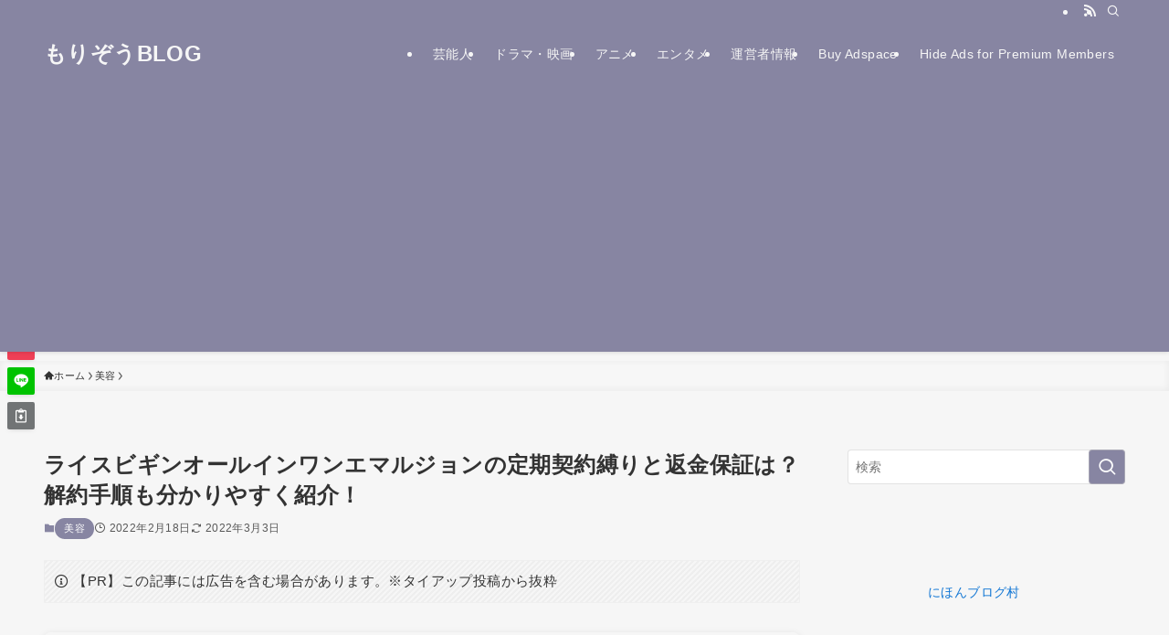

--- FILE ---
content_type: text/html; charset=UTF-8
request_url: https://genkimorizou.com/ricebegin-allinone/
body_size: 11922
content:
<!DOCTYPE html><html lang="ja" data-loaded="false" data-scrolled="false" data-spmenu="closed"><head><meta charset="utf-8"><meta name="format-detection" content="telephone=no"><meta http-equiv="X-UA-Compatible" content="IE=edge"><meta name="viewport" content="width=device-width, viewport-fit=cover"><title>ライスビギンオールインワンエマルジョンの定期契約縛りと返金保証は？解約手順も分かりやすく紹介！ | もりぞうBLOG</title><meta name='robots' content='max-image-preview:large' /><link rel='dns-prefetch' href='//stats.wp.com' /><link rel='preconnect' href='//c0.wp.com' /><link rel='preconnect' href='//i0.wp.com' /><link rel="alternate" type="application/rss+xml" title="もりぞうBLOG &raquo; フィード" href="https://genkimorizou.com/feed/" /><link rel="alternate" type="application/rss+xml" title="もりぞうBLOG &raquo; コメントフィード" href="https://genkimorizou.com/comments/feed/" /><link rel="alternate" type="application/rss+xml" title="もりぞうBLOG &raquo; ライスビギンオールインワンエマルジョンの定期契約縛りと返金保証は？解約手順も分かりやすく紹介！ のコメントのフィード" href="https://genkimorizou.com/ricebegin-allinone/feed/" /><meta name="description" content="お米から作られたライスパワーエキスがお肌に潤いを与えてくれるオールインワンということでSNSなどで話題の「ライスビギン/RICE BEGINオールインワンエマルジョン」。 お米と発酵の力でふっくらハリのある美肌を目指すことができます。 この"><link rel="canonical" href="https://genkimorizou.com/ricebegin-allinone/"><meta property="og:locale" content="ja_JP"><meta property="og:type" content="article"><meta property="og:image" content="https://i0.wp.com/genkimorizou.com/wp-content/uploads/2022/02/ricebeigin-allinone.png?fit=830%2C470&#038;ssl=1"><meta property="og:title" content="ライスビギンオールインワンエマルジョンの定期契約縛りと返金保証は？解約手順も分かりやすく紹介！ | もりぞうBLOG"><meta property="og:description" content="お米から作られたライスパワーエキスがお肌に潤いを与えてくれるオールインワンということでSNSなどで話題の「ライスビギン/RICE BEGINオールインワンエマルジョン」。 お米と発酵の力でふっくらハリのある美肌を目指すことができます。 この"><meta property="og:url" content="https://genkimorizou.com/ricebegin-allinone/"><meta property="og:site_name" content="もりぞうBLOG"><meta name="twitter:card" content="summary"><meta name="twitter:site" content="morizoublog">
 <script type="litespeed/javascript" data-src="https://www.googletagmanager.com/gtag/js?id=G-8NKSBJ0CKP"></script> <script type="litespeed/javascript">window.dataLayer=window.dataLayer||[];function gtag(){dataLayer.push(arguments)}
gtag("js",new Date());gtag("config","G-8NKSBJ0CKP");gtag("config","UA-150130152-1")</script> <link data-optimized="2" rel="stylesheet" href="https://genkimorizou.com/wp-content/litespeed/css/5525356bdbcdf0fbd76e080006522c29.css?ver=c8fe6" /><noscript><link href="https://genkimorizou.com/wp-content/themes/swell/build/css/noscript.css" rel="stylesheet"></noscript><link rel="https://api.w.org/" href="https://genkimorizou.com/wp-json/" /><link rel="alternate" title="JSON" type="application/json" href="https://genkimorizou.com/wp-json/wp/v2/posts/26986" /><link rel='shortlink' href='https://genkimorizou.com/?p=26986' />
<noscript><style>.lazyload[data-src]{display:none !important;}</style></noscript><meta name="redi-version" content="1.2.7" /><meta property="og:type" content="article" /><meta property="og:title" content="ライスビギンオールインワンエマルジョンの定期契約縛りと返金保証は？解約手順も分かりやすく紹介！" /><meta property="og:url" content="https://genkimorizou.com/ricebegin-allinone/" /><meta property="og:description" content="お米から作られたライスパワーエキスがお肌に潤いを与えてくれるオールインワンということでSNSなどで話題の「ライ&hellip;" /><meta property="article:published_time" content="2022-02-18T14:40:14+00:00" /><meta property="article:modified_time" content="2022-03-03T10:57:24+00:00" /><meta property="og:site_name" content="もりぞうBLOG" /><meta property="og:image" content="https://i0.wp.com/genkimorizou.com/wp-content/uploads/2022/02/ricebeigin-allinone.png?fit=830%2C470&#038;ssl=1" /><meta property="og:image:width" content="830" /><meta property="og:image:height" content="470" /><meta property="og:image:alt" content="ライスビギンオールインワンエマルジョンの定期契約縛りと返金保証は？解約方法と解約金も" /><meta property="og:locale" content="ja_JP" /><meta name="twitter:text:title" content="ライスビギンオールインワンエマルジョンの定期契約縛りと返金保証は？解約手順も分かりやすく紹介！" /><meta name="twitter:image" content="https://i0.wp.com/genkimorizou.com/wp-content/uploads/2022/02/ricebeigin-allinone.png?fit=830%2C470&#038;ssl=1&#038;w=640" /><meta name="twitter:image:alt" content="ライスビギンオールインワンエマルジョンの定期契約縛りと返金保証は？解約方法と解約金も" /><meta name="twitter:card" content="summary_large_image" /><link rel="icon" href="https://i0.wp.com/genkimorizou.com/wp-content/uploads/2019/12/cropped-%E3%83%95%E3%82%A1%E3%83%92%E3%82%99%E3%82%B3%E3%83%B3.jpg?fit=32%2C32&#038;ssl=1" sizes="32x32" /><link rel="icon" href="https://i0.wp.com/genkimorizou.com/wp-content/uploads/2019/12/cropped-%E3%83%95%E3%82%A1%E3%83%92%E3%82%99%E3%82%B3%E3%83%B3.jpg?fit=192%2C192&#038;ssl=1" sizes="192x192" /><link rel="apple-touch-icon" href="https://i0.wp.com/genkimorizou.com/wp-content/uploads/2019/12/cropped-%E3%83%95%E3%82%A1%E3%83%92%E3%82%99%E3%82%B3%E3%83%B3.jpg?fit=180%2C180&#038;ssl=1" /><meta name="msapplication-TileImage" content="https://i0.wp.com/genkimorizou.com/wp-content/uploads/2019/12/cropped-%E3%83%95%E3%82%A1%E3%83%92%E3%82%99%E3%82%B3%E3%83%B3.jpg?fit=270%2C270&#038;ssl=1" /><div align="center">
<noscript><div style="position:fixed; top:0px; left:0px; z-index:3000; height:100%; width:100%; background-color:#FFFFFF">
<br/><br/><div style="font-family: Tahoma; font-size: 14px; background-color:#FFFFCC; border: 1pt solid Black; padding: 10pt;">
Sorry, you have Javascript Disabled! To see this page as it is meant to appear, please enable your Javascript!</div></div>
</noscript></div></head><body><div id="body_wrap" class="wp-singular post-template-default single single-post postid-26986 single-format-standard wp-theme-swell wp-child-theme-swell_child -body-solid -sidebar-on -frame-off id_26986" ><div id="sp_menu" class="p-spMenu -left"><div class="p-spMenu__inner"><div class="p-spMenu__closeBtn"><button class="c-iconBtn -menuBtn c-plainBtn" data-onclick="toggleMenu" aria-label="メニューを閉じる"><i class="c-iconBtn__icon icon-close-thin"></i></button></div><div class="p-spMenu__body"><div class="c-widget__title -spmenu">MENU</div><div class="p-spMenu__nav"><ul class="c-spnav c-listMenu"><li class="menu-item menu-item-type-taxonomy menu-item-object-category menu-item-4974"><a href="https://genkimorizou.com/category/entertainment/entertainer/">芸能人</a></li><li class="menu-item menu-item-type-taxonomy menu-item-object-category menu-item-4968"><a href="https://genkimorizou.com/category/entertainment/drama-movies/">ドラマ・映画</a></li><li class="menu-item menu-item-type-taxonomy menu-item-object-category current-menu-item menu-item-4973"><a href="https://genkimorizou.com/category/entertainment/animation/" aria-current="page">アニメ</a></li><li class="menu-item menu-item-type-taxonomy menu-item-object-category current-category-ancestor current-category-parent menu-item-9164"><a href="https://genkimorizou.com/category/entertainment/">エンタメ</a></li><li class="menu-item menu-item-type-post_type menu-item-object-page menu-item-33322"><a href="https://genkimorizou.com/unei/">運営者情報</a></li><li class="menu-item menu-item-type-post_type menu-item-object-page menu-item-39265"><a href="https://genkimorizou.com/buy-adspace/">Buy Adspace</a></li><li class="menu-item menu-item-type-post_type menu-item-object-page menu-item-39804"><a href="https://genkimorizou.com/disable-ads/">Hide Ads for Premium Members</a></li></ul></div></div></div><div class="p-spMenu__overlay c-overlay" data-onclick="toggleMenu"></div></div><header id="header" class="l-header -series -series-right" data-spfix="1"><div class="l-header__bar pc_"><div class="l-header__barInner l-container"><ul class="c-iconList"><li class="c-iconList__item -rss"><a href="https://genkimorizou.com/feed/" target="_blank" rel="noopener" class="c-iconList__link u-fz-14 hov-flash" aria-label="rss"><i class="c-iconList__icon icon-rss" role="presentation"></i></a></li><li class="c-iconList__item -search"><button class="c-iconList__link c-plainBtn u-fz-14 hov-flash" data-onclick="toggleSearch" aria-label="検索"><i class="c-iconList__icon icon-search" role="presentation"></i></button></li></ul></div></div><div class="l-header__inner l-container"><div class="l-header__logo"><div class="c-headLogo -txt"><a href="https://genkimorizou.com/" title="もりぞうBLOG" class="c-headLogo__link" rel="home">もりぞうBLOG</a></div></div><nav id="gnav" class="l-header__gnav c-gnavWrap"><ul class="c-gnav"><li class="menu-item menu-item-type-taxonomy menu-item-object-category menu-item-4974"><a href="https://genkimorizou.com/category/entertainment/entertainer/"><span class="ttl">芸能人</span></a></li><li class="menu-item menu-item-type-taxonomy menu-item-object-category menu-item-4968"><a href="https://genkimorizou.com/category/entertainment/drama-movies/"><span class="ttl">ドラマ・映画</span></a></li><li class="menu-item menu-item-type-taxonomy menu-item-object-category current-post-ancestor current-menu-parent current-post-parent menu-item-4973"><a href="https://genkimorizou.com/category/entertainment/animation/"><span class="ttl">アニメ</span></a></li><li class="menu-item menu-item-type-taxonomy menu-item-object-category current-post-ancestor menu-item-9164"><a href="https://genkimorizou.com/category/entertainment/"><span class="ttl">エンタメ</span></a></li><li class="menu-item menu-item-type-post_type menu-item-object-page menu-item-33322"><a href="https://genkimorizou.com/unei/"><span class="ttl">運営者情報</span></a></li><li class="menu-item menu-item-type-post_type menu-item-object-page menu-item-39265"><a href="https://genkimorizou.com/buy-adspace/"><span class="ttl">Buy Adspace</span></a></li><li class="menu-item menu-item-type-post_type menu-item-object-page menu-item-39804"><a href="https://genkimorizou.com/disable-ads/"><span class="ttl">Hide Ads for Premium Members</span></a></li></ul></nav><div class="l-header__customBtn sp_"><button class="c-iconBtn c-plainBtn" data-onclick="toggleSearch" aria-label="検索ボタン"><i class="c-iconBtn__icon icon-search"></i></button></div><div class="l-header__menuBtn sp_"><button class="c-iconBtn -menuBtn c-plainBtn" data-onclick="toggleMenu" aria-label="メニューボタン"><i class="c-iconBtn__icon icon-menu-thin"></i></button></div></div></header><div id="fix_header" class="l-fixHeader -series -series-right"><div class="l-fixHeader__inner l-container"><div class="l-fixHeader__logo"><div class="c-headLogo -txt"><a href="https://genkimorizou.com/" title="もりぞうBLOG" class="c-headLogo__link" rel="home">もりぞうBLOG</a></div></div><div class="l-fixHeader__gnav c-gnavWrap"><ul class="c-gnav"><li class="menu-item menu-item-type-taxonomy menu-item-object-category menu-item-4974"><a href="https://genkimorizou.com/category/entertainment/entertainer/"><span class="ttl">芸能人</span></a></li><li class="menu-item menu-item-type-taxonomy menu-item-object-category menu-item-4968"><a href="https://genkimorizou.com/category/entertainment/drama-movies/"><span class="ttl">ドラマ・映画</span></a></li><li class="menu-item menu-item-type-taxonomy menu-item-object-category current-post-ancestor current-menu-parent current-post-parent menu-item-4973"><a href="https://genkimorizou.com/category/entertainment/animation/"><span class="ttl">アニメ</span></a></li><li class="menu-item menu-item-type-taxonomy menu-item-object-category current-post-ancestor menu-item-9164"><a href="https://genkimorizou.com/category/entertainment/"><span class="ttl">エンタメ</span></a></li><li class="menu-item menu-item-type-post_type menu-item-object-page menu-item-33322"><a href="https://genkimorizou.com/unei/"><span class="ttl">運営者情報</span></a></li><li class="menu-item menu-item-type-post_type menu-item-object-page menu-item-39265"><a href="https://genkimorizou.com/buy-adspace/"><span class="ttl">Buy Adspace</span></a></li><li class="menu-item menu-item-type-post_type menu-item-object-page menu-item-39804"><a href="https://genkimorizou.com/disable-ads/"><span class="ttl">Hide Ads for Premium Members</span></a></li></ul></div></div></div><div id="breadcrumb" class="p-breadcrumb -bg-on"><ol class="p-breadcrumb__list l-container"><li class="p-breadcrumb__item"><a href="https://genkimorizou.com/" class="p-breadcrumb__text"><span class="__home icon-home"> ホーム</span></a></li><li class="p-breadcrumb__item"><a href="https://genkimorizou.com/category/beauty/" class="p-breadcrumb__text"><span>美容</span></a></li><li class="p-breadcrumb__item"><span class="p-breadcrumb__text">ライスビギンオールインワンエマルジョンの定期契約縛りと返金保証は？解約手順も分かりやすく紹介！</span></li></ol></div><div id="content" class="l-content l-container" data-postid="26986" data-pvct="true"><main id="main_content" class="l-mainContent l-article"><article class="l-mainContent__inner" data-clarity-region="article"><div class="p-articleHead c-postTitle"><h1 class="c-postTitle__ttl">ライスビギンオールインワンエマルジョンの定期契約縛りと返金保証は？解約手順も分かりやすく紹介！</h1>
<time class="c-postTitle__date u-thin" datetime="2022-03-03" aria-hidden="true">
<span class="__y">2022</span>
<span class="__md">3/03</span>
</time></div><div class="p-articleMetas -top"><div class="p-articleMetas__termList c-categoryList">
<a class="c-categoryList__link hov-flash-up" href="https://genkimorizou.com/category/beauty/" data-cat-id="20">
美容			</a></div><div class="p-articleMetas__times c-postTimes u-thin">
<time class="c-postTimes__posted icon-posted" datetime="2022-02-18" aria-label="公開日">2022年2月18日</time><time class="c-postTimes__modified icon-modified" datetime="2022-03-03" aria-label="更新日">2022年3月3日</time></div></div><div data-nosnippet class="c-prNotation is-style-bg_stripe" data-style="big">
<i class="icon-info"></i>
<span>【PR】この記事には広告を含む場合があります。※タイアップ投稿から抜粋</span></div><figure class="p-articleThumb"><img width="830" height="470"  src="[data-uri]" alt="ライスビギンオールインワンエマルジョンの定期契約縛りと返金保証は？解約方法と解約金も" class="p-articleThumb__img lazyload"    data-src="https://i0.wp.com/genkimorizou.com/wp-content/uploads/2022/02/ricebeigin-allinone.png?fit=830%2C470&ssl=1" decoding="async" data-srcset="https://i0.wp.com/genkimorizou.com/wp-content/uploads/2022/02/ricebeigin-allinone.png?w=830&amp;ssl=1 830w, https://i0.wp.com/genkimorizou.com/wp-content/uploads/2022/02/ricebeigin-allinone.png?resize=500%2C283&amp;ssl=1 500w, https://i0.wp.com/genkimorizou.com/wp-content/uploads/2022/02/ricebeigin-allinone.png?resize=800%2C453&amp;ssl=1 800w, https://i0.wp.com/genkimorizou.com/wp-content/uploads/2022/02/ricebeigin-allinone.png?resize=300%2C170&amp;ssl=1 300w, https://i0.wp.com/genkimorizou.com/wp-content/uploads/2022/02/ricebeigin-allinone.png?resize=768%2C435&amp;ssl=1 768w, https://i0.wp.com/genkimorizou.com/wp-content/uploads/2022/02/ricebeigin-allinone.png?resize=120%2C68&amp;ssl=1 120w, https://i0.wp.com/genkimorizou.com/wp-content/uploads/2022/02/ricebeigin-allinone.png?resize=160%2C90&amp;ssl=1 160w, https://i0.wp.com/genkimorizou.com/wp-content/uploads/2022/02/ricebeigin-allinone.png?resize=320%2C180&amp;ssl=1 320w" data-sizes="auto" data-eio-rwidth="830" data-eio-rheight="470"><noscript><img width="830" height="470"  src="https://i0.wp.com/genkimorizou.com/wp-content/uploads/2022/02/ricebeigin-allinone.png?fit=830%2C470&amp;ssl=1" alt="ライスビギンオールインワンエマルジョンの定期契約縛りと返金保証は？解約方法と解約金も" class="p-articleThumb__img" srcset="https://i0.wp.com/genkimorizou.com/wp-content/uploads/2022/02/ricebeigin-allinone.png?w=830&amp;ssl=1 830w, https://i0.wp.com/genkimorizou.com/wp-content/uploads/2022/02/ricebeigin-allinone.png?resize=500%2C283&amp;ssl=1 500w, https://i0.wp.com/genkimorizou.com/wp-content/uploads/2022/02/ricebeigin-allinone.png?resize=800%2C453&amp;ssl=1 800w, https://i0.wp.com/genkimorizou.com/wp-content/uploads/2022/02/ricebeigin-allinone.png?resize=300%2C170&amp;ssl=1 300w, https://i0.wp.com/genkimorizou.com/wp-content/uploads/2022/02/ricebeigin-allinone.png?resize=768%2C435&amp;ssl=1 768w, https://i0.wp.com/genkimorizou.com/wp-content/uploads/2022/02/ricebeigin-allinone.png?resize=120%2C68&amp;ssl=1 120w, https://i0.wp.com/genkimorizou.com/wp-content/uploads/2022/02/ricebeigin-allinone.png?resize=160%2C90&amp;ssl=1 160w, https://i0.wp.com/genkimorizou.com/wp-content/uploads/2022/02/ricebeigin-allinone.png?resize=320%2C180&amp;ssl=1 320w" sizes="(min-width: 960px) 960px, 100vw"  data-eio="l"></noscript></figure><div class="post_content"><p>お米から作られたライスパワーエキスがお肌に潤いを与えてくれるオールインワンということでSNSなどで話題の<span class="mark_yellow"><strong>「ライスビギン/RICE BEGINオールインワンエマルジョン」</strong></span>。</p><p>お米と発酵の力でふっくらハリのある美肌を目指すことができます。</p><p>この記事では、「ライスビギン/RICE BEGINオールインワンエマルジョン」を<strong>定期契約した際の料金形態と、購入回数などの契約縛りはあるのか</strong>調査しまとめています。</p><p>さらには<strong>返金保証の有無、また解約方法や手順、解約金</strong>についても合わせて記していますので、ぜひ最後まで読んでみてくださいね。</p><p style="text-align: center;"><span class="mark_yellow"><strong>通常価格8,800円（税込）</strong></span><br />
<span class="mark_yellow"><strong>↓↓↓</strong></span><br />
<span class="mark_yellow"><strong>＼<span style="color: #ff0000;">定期初回限定2,178円（税込）</span>／</strong></span></p><div class="btn-wrap btn-wrap-light-blue btn-wrap-l" style="text-align: center;"><a href="https://get.mobu.jp/redirect/?acode=63655982bb4004614b97df275c5de026&amp;pcode=genkimorizou&amp;it=nonIcv" target="_blank" rel="noopener">ライスビギン<br />
オールインワンエマルジョン<br />
公式サイトはこちらから</a></div><p style="text-align: center;"><a href="https://get.mobu.jp/redirect/?acode=63655982bb4004614b97df275c5de026&amp;pcode=genkimorizou&amp;it=nonIcv"><img decoding="async" src="[data-uri]" data-src="https://s3-ap-northeast-1.amazonaws.com/adv-img.zucks.jp/cr/636/114x400_63655982bb4004614b97df275c5de026-5e29e.png"  class="lazyload" ><noscript><img data-recalc-dims="1" decoding="async" src="https://i0.wp.com/s3-ap-northeast-1.amazonaws.com/adv-img.zucks.jp/cr/636/114x400_63655982bb4004614b97df275c5de026-5e29e.png?ssl=1" ></noscript></a></p><p style="text-align: center;"><span class="mark_yellow"><strong>／<span style="color: #ff0000;">定期契約の縛りなし！</span>＼</strong></span><br />
<span class="mark_yellow"><strong>お届けサイクルもご自身に合った</strong></span><br />
<span class="mark_yellow"><strong>サイクルを選べます</strong></span></p><div class="w-beforeToc"><div class="widget_swell_ad_widget"><script async src="https://pagead2.googlesyndication.com/pagead/js/adsbygoogle.js?client=ca-pub-5052158779026556"
     crossorigin="anonymous"></script> <ins class="adsbygoogle"
style="display:block; text-align:center;"
data-ad-layout="in-article"
data-ad-format="fluid"</div></div><div class="p-toc -double"><span class="p-toc__ttl">目次</span></div><h2>ライスビギン/RICE BEGINオールインワンエマルジョンの商品情報</h2><div class="speech-wrap sb-id-13 sbs-stn sbp-l sbis-cb cf"><div class="speech-person"><figure class="speech-icon"><img decoding="async" class="speech-icon-image lazyload" src="[data-uri]" data-src="https://genkimorizou.com/wp-content/uploads/2020/07/ぞう3.png.webp" alt="" width="640" height="529"  data-aspectratio="640/529"><noscript><img data-recalc-dims="1" decoding="async" class="speech-icon-image" src="https://i0.wp.com/genkimorizou.com/wp-content/uploads/2020/07/%E3%81%9D%E3%82%99%E3%81%863.png?resize=640%2C529&#038;ssl=1" alt="" width="640" height="529" ></noscript></figure></div><div class="speech-balloon"><p>「ライスビギン/RICE BEGINオールインワンエマルジョン」は、化粧水、乳液、美容液、クリーム、アイクリーム、デコルテクリーム、マッサージクリーム、パックの<strong>８つの機能を兼ね備えたオールインワン</strong>です。</p></div></div><p>お肌の状態に合わせて重ね塗りすることで乾燥や気になる部分もしっかり潤いケアすることができます。</p><table style="width: 97.3556%;"><tbody><tr><td style="width: 18.2415%;"><span style="font-weight: 400;">販売元</span></td><td style="width: 89.5002%;"><span style="font-weight: 400;">株式会社ライスビギン</span></td></tr><tr><td style="width: 18.2415%;"><span style="font-weight: 400;">価格</span></td><td style="width: 89.5002%;"><span style="font-weight: 400;">通常価格　8,800円（税込）<br />
<span style="color: #ff0000;"><strong>初回限定　2,178円（税込）</strong></span></span></td></tr><tr><td style="width: 18.2415%;"><span style="font-weight: 400;">内容量</span></td><td style="width: 89.5002%;"><span style="font-weight: 400;">80ml</span></td></tr><tr><td style="width: 18.2415%;"><span style="font-weight: 400;">支払い方法</span></td><td style="width: 89.5002%;"><span style="font-weight: 400;">・クレジットカード各種<br />
・代金引換（ゆうパック代引便）<br />
・後払い（全国の主要コンビニ、銀行、郵便局）</span></td></tr><tr><td style="width: 18.2415%;"><span style="font-weight: 400;">送料</span></td><td style="width: 89.5002%;"><span style="font-weight: 400;">全国送料無料</span></td></tr><tr><td style="width: 18.2415%;"><span style="font-weight: 400;">定期解約</span></td><td style="width: 89.5002%;"><span style="font-weight: 400;">契約縛りなし</span></td></tr></tbody></table><p style="text-align: center;"><span class="mark_yellow"><strong>通常価格8,800円（税込）</strong></span><br />
<span class="mark_yellow"><strong>↓↓↓</strong></span><br />
<span class="mark_yellow"><strong>＼<span style="color: #ff0000;">定期初回限定2,178円（税込）</span>／</strong></span></p><div class="btn-wrap btn-wrap-light-blue btn-wrap-l" style="text-align: center;"><a href="https://get.mobu.jp/redirect/?acode=63655982bb4004614b97df275c5de026&amp;pcode=genkimorizou&amp;it=nonIcv" target="_blank" rel="noopener">ライスビギン<br />
オールインワンエマルジョン<br />
公式サイトはこちらから</a></div><p style="text-align: center;"><a href="https://get.mobu.jp/redirect/?acode=63655982bb4004614b97df275c5de026&amp;pcode=genkimorizou&amp;it=nonIcv"><img decoding="async" src="[data-uri]" data-src="https://s3-ap-northeast-1.amazonaws.com/adv-img.zucks.jp/cr/636/114x400_63655982bb4004614b97df275c5de026-5e29e.png"  class="lazyload" ><noscript><img data-recalc-dims="1" decoding="async" src="https://i0.wp.com/s3-ap-northeast-1.amazonaws.com/adv-img.zucks.jp/cr/636/114x400_63655982bb4004614b97df275c5de026-5e29e.png?ssl=1" ></noscript></a></p><p style="text-align: center;"><span class="mark_yellow"><strong>／<span style="color: #ff0000;">定期契約の縛りなし！</span>＼</strong></span><br />
<span style="background-color: #ffff99;"><b>8つの機能を備えたオールインワン<br />
商品の詳細はこちらから！</b></span></p> <script async src="https://pagead2.googlesyndication.com/pagead/js/adsbygoogle.js?client=ca-pub-5052158779026556"
     crossorigin="anonymous"></script> <ins class="adsbygoogle"
style="display:block; text-align:center;"
data-ad-layout="in-article"
data-ad-format="fluid"
data-ad-client="ca-pub-5052158779026556"
data-ad-slot="2212302542"></ins> <script>(adsbygoogle = window.adsbygoogle || []).push({});</script><h2>ライスビギン/RICE BEGINオールインワンエマルジョンの購入回数など契約縛りは？</h2><p>「ライスビギン/RICE BEGINオールインワンエマルジョン」を公式サイトの定期購入にて契約した場合、「〇回購入後に解約できる」「〇か月は契約が必要」などの契約縛りはあるのでしょうか。</p><div class="speech-wrap sb-id-13 sbs-stn sbp-l sbis-cb cf"><div class="speech-person"><figure class="speech-icon"><img decoding="async" class="speech-icon-image lazyload" src="[data-uri]" data-src="https://genkimorizou.com/wp-content/uploads/2020/07/ぞう3.png.webp" alt="" width="640" height="529"  data-aspectratio="640/529"><noscript><img data-recalc-dims="1" decoding="async" class="speech-icon-image" src="https://i0.wp.com/genkimorizou.com/wp-content/uploads/2020/07/%E3%81%9D%E3%82%99%E3%81%863.png?resize=640%2C529&#038;ssl=1" alt="" width="640" height="529" ></noscript></figure></div><div class="speech-balloon"><p>調べてみたところ<span class="mark_yellow"><strong>「購入回数縛り」などの契約の縛りについては特にありませんでした。</strong></span></p></div></div><p>縛りがないということで気軽に商品を購入できるところが嬉しいですね。</p><p>いつでも休止や再開、解約ができるので、「次回の配送までに使いきれないで余ってしまった」なんていうときには、定期便のお届け日を変更したり、休止をしてみるというのもよいかもしれません。</p><div class="speech-wrap sb-id-17 sbs-stn sbp-l sbis-cb cf"><div class="speech-person"><figure class="speech-icon"><img decoding="async" class="speech-icon-image lazyload" src="[data-uri]" data-src="https://genkimorizou.com/wp-content/uploads/2020/07/ぞう2.png.webp" alt="" width="640" height="607"  data-aspectratio="640/607"><noscript><img data-recalc-dims="1" decoding="async" class="speech-icon-image" src="https://i0.wp.com/genkimorizou.com/wp-content/uploads/2020/07/%E3%81%9D%E3%82%99%E3%81%862.png?resize=640%2C607&#038;ssl=1" alt="" width="640" height="607" ></noscript></figure></div><div class="speech-balloon"><p>お届けサイクルは「1ヵ月」「1.5ヵ月」「2か月」「2.5ヵ月」「３ヵ月」「4ヵ月」と選ぶことができるので、<strong>ご自身に合ったサイクルで利用できる</strong>のが嬉しいポイントです！</p></div></div><p style="text-align: center;"><span class="mark_yellow"><strong>通常価格8,800円（税込）</strong></span><br />
<span class="mark_yellow"><strong>↓↓↓</strong></span><br />
<span class="mark_yellow"><strong>＼<span style="color: #ff0000;">定期初回限定2,178円（税込）</span>／</strong></span></p><div class="btn-wrap btn-wrap-light-blue btn-wrap-l" style="text-align: center;"><a href="https://get.mobu.jp/redirect/?acode=63655982bb4004614b97df275c5de026&amp;pcode=genkimorizou&amp;it=nonIcv" target="_blank" rel="noopener">ライスビギン<br />
オールインワンエマルジョン<br />
公式サイトはこちらから</a></div><p style="text-align: center;"><a href="https://get.mobu.jp/redirect/?acode=63655982bb4004614b97df275c5de026&amp;pcode=genkimorizou&amp;it=nonIcv"><img decoding="async" src="[data-uri]" data-src="https://s3-ap-northeast-1.amazonaws.com/adv-img.zucks.jp/cr/636/114x400_63655982bb4004614b97df275c5de026-5e29e.png"  class="lazyload" ><noscript><img data-recalc-dims="1" decoding="async" src="https://i0.wp.com/s3-ap-northeast-1.amazonaws.com/adv-img.zucks.jp/cr/636/114x400_63655982bb4004614b97df275c5de026-5e29e.png?ssl=1" ></noscript></a></p><p style="text-align: center;"><span class="mark_yellow"><strong>／<span style="color: #ff0000;">定期契約の縛りなし！</span>＼</strong></span><br />
<span style="background-color: #ffff99;"><b>休止・再開・解約<br />
お届けサイクルの変更<br />
いつでもOK！<br />
</b></span></p> <script async src="https://pagead2.googlesyndication.com/pagead/js/adsbygoogle.js?client=ca-pub-5052158779026556"
     crossorigin="anonymous"></script> <ins class="adsbygoogle"
style="display:block; text-align:center;"
data-ad-layout="in-article"
data-ad-format="fluid"
data-ad-client="ca-pub-5052158779026556"
data-ad-slot="2212302542"></ins> <script>(adsbygoogle = window.adsbygoogle || []).push({});</script><h2>ライスビギン/RICE BEGINオールインワンエマルジョンの返金保証は？</h2><div class="speech-wrap sb-id-17 sbs-stn sbp-l sbis-cb cf"><div class="speech-person"><figure class="speech-icon"><img decoding="async" class="speech-icon-image lazyload" src="[data-uri]" data-src="https://genkimorizou.com/wp-content/uploads/2020/07/ぞう2.png.webp" alt="" width="640" height="607"  data-aspectratio="640/607"><noscript><img data-recalc-dims="1" decoding="async" class="speech-icon-image" src="https://i0.wp.com/genkimorizou.com/wp-content/uploads/2020/07/%E3%81%9D%E3%82%99%E3%81%862.png?resize=640%2C607&#038;ssl=1" alt="" width="640" height="607" ></noscript></figure></div><div class="speech-balloon"><p>ライスビギンでは、「ライスビギン/RICE BEGINオールインワンエマルジョン」を使用して、肌に何らかの症状が出た場合に限り<span class="mark_yellow"><strong>返金保証を受け付けています。</strong></span></p></div></div><p>初回購入限定の方に限り、30日間以内であれば全額返金保証できます。<br />
（1世帯1回限り、返金時の振込手数料は自己負担）</p><p>＜30日以内に電話連絡＞</p><p>電話番号：0120-01-03-01<br />
受付時間：9：00～18：00（土日祝日除く）</p><p style="text-align: center;"><span class="mark_yellow"><strong>通常価格8,800円（税込）</strong></span><br />
<span class="mark_yellow"><strong>↓↓↓</strong></span><br />
<span class="mark_yellow"><strong>＼<span style="color: #ff0000;">定期初回限定2,178円（税込）</span>／</strong></span></p><div class="btn-wrap btn-wrap-light-blue btn-wrap-l" style="text-align: center;"><a href="https://get.mobu.jp/redirect/?acode=63655982bb4004614b97df275c5de026&amp;pcode=genkimorizou&amp;it=nonIcv" target="_blank" rel="noopener">ライスビギン<br />
オールインワンエマルジョン<br />
公式サイトはこちらから</a></div><p style="text-align: center;"><a href="https://get.mobu.jp/redirect/?acode=63655982bb4004614b97df275c5de026&amp;pcode=genkimorizou&amp;it=nonIcv"><img decoding="async" src="[data-uri]" data-src="https://s3-ap-northeast-1.amazonaws.com/adv-img.zucks.jp/cr/636/114x400_63655982bb4004614b97df275c5de026-5e29e.png"  class="lazyload" ><noscript><img data-recalc-dims="1" decoding="async" src="https://i0.wp.com/s3-ap-northeast-1.amazonaws.com/adv-img.zucks.jp/cr/636/114x400_63655982bb4004614b97df275c5de026-5e29e.png?ssl=1" ></noscript></a></p><p style="text-align: center;"><span class="mark_yellow"><strong>／<span style="color: #ff0000;">定期契約の縛りなし！</span>＼</strong></span><br />
<span style="background-color: #ffff99;"><b>全額返金保証あり<br />
商品の詳細はこちらから</b></span></p> <script async src="https://pagead2.googlesyndication.com/pagead/js/adsbygoogle.js?client=ca-pub-5052158779026556"
     crossorigin="anonymous"></script> <ins class="adsbygoogle"
style="display:block; text-align:center;"
data-ad-layout="in-article"
data-ad-format="fluid"
data-ad-client="ca-pub-5052158779026556"
data-ad-slot="2212302542"></ins> <script>(adsbygoogle = window.adsbygoogle || []).push({});</script><h2>ライスビギン/RICE BEGINオールインワンエマルジョンの解約方法/手順と解約金は？</h2><p>「ライスビギン/RICE BEGINオールインワンエマルジョン」の<strong>解約方法は二つの方法</strong>があります。</p><div class="speech-wrap sb-id-17 sbs-stn sbp-l sbis-cb cf"><div class="speech-person"><figure class="speech-icon"><img decoding="async" class="speech-icon-image lazyload" src="[data-uri]" data-src="https://genkimorizou.com/wp-content/uploads/2020/07/ぞう2.png.webp" alt="" width="640" height="607"  data-aspectratio="640/607"><noscript><img data-recalc-dims="1" decoding="async" class="speech-icon-image" src="https://i0.wp.com/genkimorizou.com/wp-content/uploads/2020/07/%E3%81%9D%E3%82%99%E3%81%862.png?resize=640%2C607&#038;ssl=1" alt="" width="640" height="607" ></noscript></figure></div><div class="speech-balloon"><p><span class="mark_yellow"><strong>電話による解約とWEBからの解約方法</strong></span>です。時間やご自身の都合などによって変えることができるのでとても便利ですね。</p></div></div><p><strong>電話による解約方法</strong><br />
①0120-01-03-01（受付時間　9：00～18：00土日祝日除く）に電話をする<br />
②名前や解約理由などオペレーターの質問に答える<br />
③すべての質問に応え、解約完了</p><p><b>WEBによる解約方法<br />
</b><b>①</b><a href="https://ricebegin.com/kaiyaku/"><b>https://ricebegin.com/kaiyaku/</b></a>のページの希望処理のところで解約にチェックをつけ、名前や電話番号、アドレス、解約理由などを記入し登録する<br />
②解約完了</p><div class="speech-wrap sb-id-17 sbs-stn sbp-l sbis-cb cf"><div class="speech-person"><figure class="speech-icon"><img decoding="async" class="speech-icon-image lazyload" src="[data-uri]" data-src="https://genkimorizou.com/wp-content/uploads/2020/07/ぞう2.png.webp" alt="" width="640" height="607"  data-aspectratio="640/607"><noscript><img data-recalc-dims="1" decoding="async" class="speech-icon-image" src="https://i0.wp.com/genkimorizou.com/wp-content/uploads/2020/07/%E3%81%9D%E3%82%99%E3%81%862.png?resize=640%2C607&#038;ssl=1" alt="" width="640" height="607" ></noscript></figure></div><div class="speech-balloon"><p>いずれの方法でも次回商品お届け日の10日前までに連絡しておくことで、解約が間に合わずに商品が来てしまったということを避けることができます。</p></div></div><p>余裕をもって手続きをしましょう。</p><p>また解約金は発生しないので安心してください。</p><p>解約方法も明確で解約金もなし、お届けサイクルもご自身に合ったサイクルを選ぶことができますし気軽に変更や休止も可能！</p><div class="speech-wrap sb-id-13 sbs-stn sbp-l sbis-cb cf"><div class="speech-person"><figure class="speech-icon"><img decoding="async" class="speech-icon-image lazyload" src="[data-uri]" data-src="https://genkimorizou.com/wp-content/uploads/2020/07/ぞう3.png.webp" alt="" width="640" height="529"  data-aspectratio="640/529"><noscript><img data-recalc-dims="1" decoding="async" class="speech-icon-image" src="https://i0.wp.com/genkimorizou.com/wp-content/uploads/2020/07/%E3%81%9D%E3%82%99%E3%81%863.png?resize=640%2C529&#038;ssl=1" alt="" width="640" height="529" ></noscript></figure></div><div class="speech-balloon"><p>初回購入を迷う方へなるべく負担なく手にしてもらえるようにされています。ぜひ<span style="color: #ff0000;"><strong>定期初回2,178円（税込）</strong></span>の特別価格で購入してみてくださいね。</p></div></div><p style="text-align: center;"><span class="mark_yellow"><strong>通常価格8,800円（税込）</strong></span><br />
<span class="mark_yellow"><strong>↓↓↓</strong></span><br />
<span class="mark_yellow"><strong>＼<span style="color: #ff0000;">定期初回限定2,178円（税込）</span>／</strong></span></p><div class="btn-wrap btn-wrap-light-blue btn-wrap-l" style="text-align: center;"><a href="https://get.mobu.jp/redirect/?acode=63655982bb4004614b97df275c5de026&amp;pcode=genkimorizou&amp;it=nonIcv" target="_blank" rel="noopener">ライスビギン<br />
オールインワンエマルジョン<br />
公式サイトはこちらから</a></div><p style="text-align: center;"><a href="https://get.mobu.jp/redirect/?acode=63655982bb4004614b97df275c5de026&amp;pcode=genkimorizou&amp;it=nonIcv"><img decoding="async" src="[data-uri]" data-src="https://s3-ap-northeast-1.amazonaws.com/adv-img.zucks.jp/cr/636/114x400_63655982bb4004614b97df275c5de026-5e29e.png"  class="lazyload" ><noscript><img data-recalc-dims="1" decoding="async" src="https://i0.wp.com/s3-ap-northeast-1.amazonaws.com/adv-img.zucks.jp/cr/636/114x400_63655982bb4004614b97df275c5de026-5e29e.png?ssl=1" ></noscript></a></p><p style="text-align: center;"><span class="mark_yellow"><strong>／<span style="color: #ff0000;">定期契約の縛りなし！</span>＼</strong></span><br />
<span style="background-color: #ffff99;"><b>解約方法も明確で<br />
お届けサイクルも選べます</b></span></p> <script async src="https://pagead2.googlesyndication.com/pagead/js/adsbygoogle.js?client=ca-pub-5052158779026556"
     crossorigin="anonymous"></script> <ins class="adsbygoogle"
style="display:block; text-align:center;"
data-ad-layout="in-article"
data-ad-format="fluid"
data-ad-client="ca-pub-5052158779026556"
data-ad-slot="2212302542"></ins> <script>(adsbygoogle = window.adsbygoogle || []).push({});</script><h2>ライスビギン/RICE BEGINオールインワンエマルジョンの定期コースの料金形態は？</h2><p>次に「ライスビギン/RICE BEGINオールインワンエマルジョン」<span class="mark_yellow"><strong>定期コースの料金形態</strong></span>についてまとめていきます。</p><p>通常料金よりも初回限定での購入はかなりお得なので、定期購入がお勧めです。</p><div class="speech-wrap sb-id-13 sbs-stn sbp-l sbis-cb cf"><div class="speech-person"><figure class="speech-icon"><img decoding="async" class="speech-icon-image lazyload" src="[data-uri]" data-src="https://genkimorizou.com/wp-content/uploads/2020/07/ぞう3.png.webp" alt="" width="640" height="529"  data-aspectratio="640/529"><noscript><img data-recalc-dims="1" decoding="async" class="speech-icon-image" src="https://i0.wp.com/genkimorizou.com/wp-content/uploads/2020/07/%E3%81%9D%E3%82%99%E3%81%863.png?resize=640%2C529&#038;ssl=1" alt="" width="640" height="529" ></noscript></figure></div><div class="speech-balloon"><p>2回目以降でも<strong>2,200円割引クーポン</strong>が使えたり、<strong>3回に一度3,300円割引クーポン、バースデイクーポン</strong>をもらえるなど、お得な特典がいっぱいです。今なら初回限定で花柄ポーチと次回使える2,200円割引チケットもついてきます。</p></div></div><table style="width: 90.2493%;"><tbody><tr><td style="width: 34.252%;"><span style="font-weight: 400;">通常価格（税込）</span></td><td style="width: 22.1785%;"><span style="font-weight: 400;">8,800円</span></td><td style="width: 19.1601%;">ー</td><td style="width: 24.2782%;">ー</td></tr><tr><td style="width: 34.252%;"><span style="font-weight: 400;">定期初回価格</span></td><td style="width: 22.1785%;"><span style="font-weight: 400;">2,178円</span></td><td style="width: 19.1601%;"><span style="font-weight: 400;">75％オフ</span></td><td style="width: 24.2782%;"><span style="font-weight: 400;">6,622円安い</span></td></tr><tr><td style="width: 34.252%;"><span style="font-weight: 400;">定期2、3回目<br />
2,200円クーポン使用</span></td><td style="width: 22.1785%;"><span style="font-weight: 400;">5,720円</span></td><td style="width: 19.1601%;"><span style="font-weight: 400;">35％オフ</span></td><td style="width: 24.2782%;"><span style="font-weight: 400;">3,080円安い</span></td></tr><tr><td style="width: 34.252%;"><span style="font-weight: 400;">定期2回目以降</span></td><td style="width: 22.1785%;"><span style="font-weight: 400;">7,920円</span></td><td style="width: 19.1601%;"><span style="font-weight: 400;">10％オフ</span></td><td style="width: 24.2782%;"><span style="font-weight: 400;">880円安い</span></td></tr></tbody></table><p style="text-align: center;"><span class="mark_yellow"><strong>通常価格8,800円（税込）</strong></span><br />
<span class="mark_yellow"><strong>↓↓↓</strong></span><br />
<span class="mark_yellow"><strong>＼<span style="color: #ff0000;">定期初回限定2,178円（税込）</span>／</strong></span></p><div class="btn-wrap btn-wrap-light-blue btn-wrap-l" style="text-align: center;"><a href="https://get.mobu.jp/redirect/?acode=63655982bb4004614b97df275c5de026&amp;pcode=genkimorizou&amp;it=nonIcv" target="_blank" rel="noopener">ライスビギン<br />
オールインワンエマルジョン<br />
公式サイトはこちらから</a></div><p style="text-align: center;"><a href="https://get.mobu.jp/redirect/?acode=63655982bb4004614b97df275c5de026&amp;pcode=genkimorizou&amp;it=nonIcv"><img decoding="async" src="[data-uri]" data-src="https://s3-ap-northeast-1.amazonaws.com/adv-img.zucks.jp/cr/636/114x400_63655982bb4004614b97df275c5de026-5e29e.png"  class="lazyload" ><noscript><img data-recalc-dims="1" decoding="async" src="https://i0.wp.com/s3-ap-northeast-1.amazonaws.com/adv-img.zucks.jp/cr/636/114x400_63655982bb4004614b97df275c5de026-5e29e.png?ssl=1" ></noscript></a></p><p style="text-align: center;"><span class="mark_yellow"><strong>／<span style="color: #ff0000;">定期契約の縛りなし！</span>＼</strong></span><br />
<span style="background-color: #ffff99;"><b>定期コースなら特典も多数！</b></span></p> <script async src="https://pagead2.googlesyndication.com/pagead/js/adsbygoogle.js?client=ca-pub-5052158779026556"
     crossorigin="anonymous"></script> <ins class="adsbygoogle"
style="display:block; text-align:center;"
data-ad-layout="in-article"
data-ad-format="fluid"
data-ad-client="ca-pub-5052158779026556"
data-ad-slot="2212302542"></ins> <script>(adsbygoogle = window.adsbygoogle || []).push({});</script><h2>ライスビギン/RICE BEGINオールインワンエマルジョンまとめ</h2><p>この記事では、「ライスビギン/RICE BEGINオールインワンエマルジョン」のことについて詳しく見てきました。</p><p>・解約方法は、電話またはWEBによって解約することができる</p><p>・購入回数、契約縛り、解約金などはなし</p><p>・返金保証は、肌に何らかのトラブルがあった時、初回のみ（30日以内に連絡）</p><p>・定期便を契約することで通常価格よりもお得に商品を手に入れることができる</p><p>クーポンや割引サービスなどを利用できるのはとてもありがたいですよね。</p><p>お得にお肌のケアをしていきたいと考える方に、忙しい方や主婦の方に、一つで8つのスキンケアができてしまうオールインワンというところも大きな魅力です。</p><p>気になった方はぜひ定期購入で美肌を目指しましょう！</p><p style="text-align: center;"><span class="mark_yellow"><strong>通常価格8,800円（税込）</strong></span><br />
<span class="mark_yellow"><strong>↓↓↓</strong></span><br />
<span class="mark_yellow"><strong>＼<span style="color: #ff0000;">定期初回限定2,178円（税込）</span>／</strong></span></p><div class="btn-wrap btn-wrap-light-blue btn-wrap-l" style="text-align: center;"><a href="https://get.mobu.jp/redirect/?acode=63655982bb4004614b97df275c5de026&amp;pcode=genkimorizou&amp;it=nonIcv" target="_blank" rel="noopener">ライスビギン<br />
オールインワンエマルジョン<br />
公式サイトはこちらから</a></div><p style="text-align: center;"><a href="https://get.mobu.jp/redirect/?acode=63655982bb4004614b97df275c5de026&amp;pcode=genkimorizou&amp;it=nonIcv"><img decoding="async" src="[data-uri]" data-src="https://s3-ap-northeast-1.amazonaws.com/adv-img.zucks.jp/cr/636/114x400_63655982bb4004614b97df275c5de026-5e29e.png"  class="lazyload" ><noscript><img data-recalc-dims="1" decoding="async" src="https://i0.wp.com/s3-ap-northeast-1.amazonaws.com/adv-img.zucks.jp/cr/636/114x400_63655982bb4004614b97df275c5de026-5e29e.png?ssl=1" ></noscript></a></p><p style="text-align: center;"><span class="mark_yellow"><strong>／<span style="color: #ff0000;">定期契約の縛りなし！</span>＼</strong></span><br />
<span class="mark_yellow"><strong>お届けサイクルもご自身に合った</strong></span><br />
<span class="mark_yellow"><strong>サイクルを選べます</strong></span></p><p>&nbsp;</p><div id='jp-relatedposts' class='jp-relatedposts' ></div></div><div class="p-articleFoot"><div class="p-articleMetas -bottom"><div class="p-articleMetas__termList c-categoryList">
<a class="c-categoryList__link hov-flash-up" href="https://genkimorizou.com/category/beauty/" data-cat-id="20">
美容			</a></div></div></div><div class="c-shareBtns -bottom -style-block"><div class="c-shareBtns__message">
<span class="__text">
よかったらシェアしてね！			</span></div><ul class="c-shareBtns__list"><li class="c-shareBtns__item -facebook">
<a class="c-shareBtns__btn hov-flash-up" href="https://www.facebook.com/sharer/sharer.php?u=https%3A%2F%2Fgenkimorizou.com%2Fricebegin-allinone%2F" title="Facebookでシェア" onclick="javascript:window.open(this.href, '_blank', 'menubar=no,toolbar=no,resizable=yes,scrollbars=yes,height=800,width=600');return false;" target="_blank" role="button" tabindex="0">
<i class="snsicon c-shareBtns__icon icon-facebook" aria-hidden="true"></i>
</a></li><li class="c-shareBtns__item -twitter-x">
<a class="c-shareBtns__btn hov-flash-up" href="https://twitter.com/intent/tweet?url=https%3A%2F%2Fgenkimorizou.com%2Fricebegin-allinone%2F&#038;text=%E3%83%A9%E3%82%A4%E3%82%B9%E3%83%93%E3%82%AE%E3%83%B3%E3%82%AA%E3%83%BC%E3%83%AB%E3%82%A4%E3%83%B3%E3%83%AF%E3%83%B3%E3%82%A8%E3%83%9E%E3%83%AB%E3%82%B8%E3%83%A7%E3%83%B3%E3%81%AE%E5%AE%9A%E6%9C%9F%E5%A5%91%E7%B4%84%E7%B8%9B%E3%82%8A%E3%81%A8%E8%BF%94%E9%87%91%E4%BF%9D%E8%A8%BC%E3%81%AF%EF%BC%9F%E8%A7%A3%E7%B4%84%E6%89%8B%E9%A0%86%E3%82%82%E5%88%86%E3%81%8B%E3%82%8A%E3%82%84%E3%81%99%E3%81%8F%E7%B4%B9%E4%BB%8B%EF%BC%81" title="X(Twitter)でシェア" onclick="javascript:window.open(this.href, '_blank', 'menubar=no,toolbar=no,resizable=yes,scrollbars=yes,height=400,width=600');return false;" target="_blank" role="button" tabindex="0">
<i class="snsicon c-shareBtns__icon icon-twitter-x" aria-hidden="true"></i>
</a></li><li class="c-shareBtns__item -hatebu">
<a class="c-shareBtns__btn hov-flash-up" href="//b.hatena.ne.jp/add?mode=confirm&#038;url=https%3A%2F%2Fgenkimorizou.com%2Fricebegin-allinone%2F" title="はてなブックマークに登録" onclick="javascript:window.open(this.href, '_blank', 'menubar=no,toolbar=no,resizable=yes,scrollbars=yes,height=600,width=1000');return false;" target="_blank" role="button" tabindex="0">
<i class="snsicon c-shareBtns__icon icon-hatebu" aria-hidden="true"></i>
</a></li><li class="c-shareBtns__item -pocket">
<a class="c-shareBtns__btn hov-flash-up" href="https://getpocket.com/edit?url=https%3A%2F%2Fgenkimorizou.com%2Fricebegin-allinone%2F&#038;title=%E3%83%A9%E3%82%A4%E3%82%B9%E3%83%93%E3%82%AE%E3%83%B3%E3%82%AA%E3%83%BC%E3%83%AB%E3%82%A4%E3%83%B3%E3%83%AF%E3%83%B3%E3%82%A8%E3%83%9E%E3%83%AB%E3%82%B8%E3%83%A7%E3%83%B3%E3%81%AE%E5%AE%9A%E6%9C%9F%E5%A5%91%E7%B4%84%E7%B8%9B%E3%82%8A%E3%81%A8%E8%BF%94%E9%87%91%E4%BF%9D%E8%A8%BC%E3%81%AF%EF%BC%9F%E8%A7%A3%E7%B4%84%E6%89%8B%E9%A0%86%E3%82%82%E5%88%86%E3%81%8B%E3%82%8A%E3%82%84%E3%81%99%E3%81%8F%E7%B4%B9%E4%BB%8B%EF%BC%81" title="Pocketに保存" target="_blank" role="button" tabindex="0">
<i class="snsicon c-shareBtns__icon icon-pocket" aria-hidden="true"></i>
</a></li><li class="c-shareBtns__item -line">
<a class="c-shareBtns__btn hov-flash-up" href="https://social-plugins.line.me/lineit/share?url=https%3A%2F%2Fgenkimorizou.com%2Fricebegin-allinone%2F&#038;text=%E3%83%A9%E3%82%A4%E3%82%B9%E3%83%93%E3%82%AE%E3%83%B3%E3%82%AA%E3%83%BC%E3%83%AB%E3%82%A4%E3%83%B3%E3%83%AF%E3%83%B3%E3%82%A8%E3%83%9E%E3%83%AB%E3%82%B8%E3%83%A7%E3%83%B3%E3%81%AE%E5%AE%9A%E6%9C%9F%E5%A5%91%E7%B4%84%E7%B8%9B%E3%82%8A%E3%81%A8%E8%BF%94%E9%87%91%E4%BF%9D%E8%A8%BC%E3%81%AF%EF%BC%9F%E8%A7%A3%E7%B4%84%E6%89%8B%E9%A0%86%E3%82%82%E5%88%86%E3%81%8B%E3%82%8A%E3%82%84%E3%81%99%E3%81%8F%E7%B4%B9%E4%BB%8B%EF%BC%81" title="LINEに送る" target="_blank" role="button" tabindex="0">
<i class="snsicon c-shareBtns__icon icon-line" aria-hidden="true"></i>
</a></li><li class="c-shareBtns__item -copy">
<button class="c-urlcopy c-plainBtn c-shareBtns__btn hov-flash-up" data-clipboard-text="https://genkimorizou.com/ricebegin-allinone/" title="URLをコピーする">
<span class="c-urlcopy__content">
<svg xmlns="http://www.w3.org/2000/svg" class="swl-svg-copy c-shareBtns__icon -to-copy" width="1em" height="1em" viewBox="0 0 48 48" role="img" aria-hidden="true" focusable="false"><path d="M38,5.5h-9c0-2.8-2.2-5-5-5s-5,2.2-5,5h-9c-2.2,0-4,1.8-4,4v33c0,2.2,1.8,4,4,4h28c2.2,0,4-1.8,4-4v-33
C42,7.3,40.2,5.5,38,5.5z M24,3.5c1.1,0,2,0.9,2,2s-0.9,2-2,2s-2-0.9-2-2S22.9,3.5,24,3.5z M38,42.5H10v-33h5v3c0,0.6,0.4,1,1,1h16
c0.6,0,1-0.4,1-1v-3h5L38,42.5z"/><polygon points="24,37 32.5,28 27.5,28 27.5,20 20.5,20 20.5,28 15.5,28 "/></svg>						<svg xmlns="http://www.w3.org/2000/svg" class="swl-svg-copied c-shareBtns__icon -copied" width="1em" height="1em" viewBox="0 0 48 48" role="img" aria-hidden="true" focusable="false"><path d="M38,5.5h-9c0-2.8-2.2-5-5-5s-5,2.2-5,5h-9c-2.2,0-4,1.8-4,4v33c0,2.2,1.8,4,4,4h28c2.2,0,4-1.8,4-4v-33
C42,7.3,40.2,5.5,38,5.5z M24,3.5c1.1,0,2,0.9,2,2s-0.9,2-2,2s-2-0.9-2-2S22.9,3.5,24,3.5z M38,42.5H10v-33h5v3c0,0.6,0.4,1,1,1h16
c0.6,0,1-0.4,1-1v-3h5V42.5z"/><polygon points="31.9,20.2 22.1,30.1 17.1,25.1 14.2,28 22.1,35.8 34.8,23.1 "/></svg>					</span>
</button><div class="c-copyedPoppup">URLをコピーしました！</div></li></ul></div><div class="c-shareBtns -fix -style-block"><ul class="c-shareBtns__list"><li class="c-shareBtns__item -facebook">
<a class="c-shareBtns__btn hov-flash-up" href="https://www.facebook.com/sharer/sharer.php?u=https%3A%2F%2Fgenkimorizou.com%2Fricebegin-allinone%2F" title="Facebookでシェア" onclick="javascript:window.open(this.href, '_blank', 'menubar=no,toolbar=no,resizable=yes,scrollbars=yes,height=800,width=600');return false;" target="_blank" role="button" tabindex="0">
<i class="snsicon c-shareBtns__icon icon-facebook" aria-hidden="true"></i>
</a></li><li class="c-shareBtns__item -twitter-x">
<a class="c-shareBtns__btn hov-flash-up" href="https://twitter.com/intent/tweet?url=https%3A%2F%2Fgenkimorizou.com%2Fricebegin-allinone%2F&#038;text=%E3%83%A9%E3%82%A4%E3%82%B9%E3%83%93%E3%82%AE%E3%83%B3%E3%82%AA%E3%83%BC%E3%83%AB%E3%82%A4%E3%83%B3%E3%83%AF%E3%83%B3%E3%82%A8%E3%83%9E%E3%83%AB%E3%82%B8%E3%83%A7%E3%83%B3%E3%81%AE%E5%AE%9A%E6%9C%9F%E5%A5%91%E7%B4%84%E7%B8%9B%E3%82%8A%E3%81%A8%E8%BF%94%E9%87%91%E4%BF%9D%E8%A8%BC%E3%81%AF%EF%BC%9F%E8%A7%A3%E7%B4%84%E6%89%8B%E9%A0%86%E3%82%82%E5%88%86%E3%81%8B%E3%82%8A%E3%82%84%E3%81%99%E3%81%8F%E7%B4%B9%E4%BB%8B%EF%BC%81" title="X(Twitter)でシェア" onclick="javascript:window.open(this.href, '_blank', 'menubar=no,toolbar=no,resizable=yes,scrollbars=yes,height=400,width=600');return false;" target="_blank" role="button" tabindex="0">
<i class="snsicon c-shareBtns__icon icon-twitter-x" aria-hidden="true"></i>
</a></li><li class="c-shareBtns__item -hatebu">
<a class="c-shareBtns__btn hov-flash-up" href="//b.hatena.ne.jp/add?mode=confirm&#038;url=https%3A%2F%2Fgenkimorizou.com%2Fricebegin-allinone%2F" title="はてなブックマークに登録" onclick="javascript:window.open(this.href, '_blank', 'menubar=no,toolbar=no,resizable=yes,scrollbars=yes,height=600,width=1000');return false;" target="_blank" role="button" tabindex="0">
<i class="snsicon c-shareBtns__icon icon-hatebu" aria-hidden="true"></i>
</a></li><li class="c-shareBtns__item -pocket">
<a class="c-shareBtns__btn hov-flash-up" href="https://getpocket.com/edit?url=https%3A%2F%2Fgenkimorizou.com%2Fricebegin-allinone%2F&#038;title=%E3%83%A9%E3%82%A4%E3%82%B9%E3%83%93%E3%82%AE%E3%83%B3%E3%82%AA%E3%83%BC%E3%83%AB%E3%82%A4%E3%83%B3%E3%83%AF%E3%83%B3%E3%82%A8%E3%83%9E%E3%83%AB%E3%82%B8%E3%83%A7%E3%83%B3%E3%81%AE%E5%AE%9A%E6%9C%9F%E5%A5%91%E7%B4%84%E7%B8%9B%E3%82%8A%E3%81%A8%E8%BF%94%E9%87%91%E4%BF%9D%E8%A8%BC%E3%81%AF%EF%BC%9F%E8%A7%A3%E7%B4%84%E6%89%8B%E9%A0%86%E3%82%82%E5%88%86%E3%81%8B%E3%82%8A%E3%82%84%E3%81%99%E3%81%8F%E7%B4%B9%E4%BB%8B%EF%BC%81" title="Pocketに保存" target="_blank" role="button" tabindex="0">
<i class="snsicon c-shareBtns__icon icon-pocket" aria-hidden="true"></i>
</a></li><li class="c-shareBtns__item -line">
<a class="c-shareBtns__btn hov-flash-up" href="https://social-plugins.line.me/lineit/share?url=https%3A%2F%2Fgenkimorizou.com%2Fricebegin-allinone%2F&#038;text=%E3%83%A9%E3%82%A4%E3%82%B9%E3%83%93%E3%82%AE%E3%83%B3%E3%82%AA%E3%83%BC%E3%83%AB%E3%82%A4%E3%83%B3%E3%83%AF%E3%83%B3%E3%82%A8%E3%83%9E%E3%83%AB%E3%82%B8%E3%83%A7%E3%83%B3%E3%81%AE%E5%AE%9A%E6%9C%9F%E5%A5%91%E7%B4%84%E7%B8%9B%E3%82%8A%E3%81%A8%E8%BF%94%E9%87%91%E4%BF%9D%E8%A8%BC%E3%81%AF%EF%BC%9F%E8%A7%A3%E7%B4%84%E6%89%8B%E9%A0%86%E3%82%82%E5%88%86%E3%81%8B%E3%82%8A%E3%82%84%E3%81%99%E3%81%8F%E7%B4%B9%E4%BB%8B%EF%BC%81" title="LINEに送る" target="_blank" role="button" tabindex="0">
<i class="snsicon c-shareBtns__icon icon-line" aria-hidden="true"></i>
</a></li><li class="c-shareBtns__item -copy">
<button class="c-urlcopy c-plainBtn c-shareBtns__btn hov-flash-up" data-clipboard-text="https://genkimorizou.com/ricebegin-allinone/" title="URLをコピーする">
<span class="c-urlcopy__content">
<svg xmlns="http://www.w3.org/2000/svg" class="swl-svg-copy c-shareBtns__icon -to-copy" width="1em" height="1em" viewBox="0 0 48 48" role="img" aria-hidden="true" focusable="false"><path d="M38,5.5h-9c0-2.8-2.2-5-5-5s-5,2.2-5,5h-9c-2.2,0-4,1.8-4,4v33c0,2.2,1.8,4,4,4h28c2.2,0,4-1.8,4-4v-33
C42,7.3,40.2,5.5,38,5.5z M24,3.5c1.1,0,2,0.9,2,2s-0.9,2-2,2s-2-0.9-2-2S22.9,3.5,24,3.5z M38,42.5H10v-33h5v3c0,0.6,0.4,1,1,1h16
c0.6,0,1-0.4,1-1v-3h5L38,42.5z"/><polygon points="24,37 32.5,28 27.5,28 27.5,20 20.5,20 20.5,28 15.5,28 "/></svg>						<svg xmlns="http://www.w3.org/2000/svg" class="swl-svg-copied c-shareBtns__icon -copied" width="1em" height="1em" viewBox="0 0 48 48" role="img" aria-hidden="true" focusable="false"><path d="M38,5.5h-9c0-2.8-2.2-5-5-5s-5,2.2-5,5h-9c-2.2,0-4,1.8-4,4v33c0,2.2,1.8,4,4,4h28c2.2,0,4-1.8,4-4v-33
C42,7.3,40.2,5.5,38,5.5z M24,3.5c1.1,0,2,0.9,2,2s-0.9,2-2,2s-2-0.9-2-2S22.9,3.5,24,3.5z M38,42.5H10v-33h5v3c0,0.6,0.4,1,1,1h16
c0.6,0,1-0.4,1-1v-3h5V42.5z"/><polygon points="31.9,20.2 22.1,30.1 17.1,25.1 14.2,28 22.1,35.8 34.8,23.1 "/></svg>					</span>
</button><div class="c-copyedPoppup">URLをコピーしました！</div></li></ul></div><div id="after_article" class="l-articleBottom"></div></article></main><aside id="sidebar" class="l-sidebar"><div id="search-2" class="c-widget widget_search"><form role="search" method="get" class="c-searchForm" action="https://genkimorizou.com/" role="search"><input type="text" value="" name="s" class="c-searchForm__s s" placeholder="検索" aria-label="検索ワード"><button type="submit" class="c-searchForm__submit icon-search hov-opacity u-bg-main" value="search" aria-label="検索を実行する"></button></form></div><div id="text-3" class="c-widget widget_text"><div class="textwidget"><p><a href="https://blogmura.com/ranking/in?p_cid=11026714" target="_blank" rel="noopener"><img decoding="async" data-recalc-dims="1" src="[data-uri]" data-src="https://i0.wp.com/b.blogmura.com/88_31.gif?resize=88%2C31&#038;ssl=1" alt="ブログランキング・にほんブログ村へ" width="88" height="31" border="0" data-aspectratio="88/31" class="lazyload" ><noscript><img decoding="async" data-recalc-dims="1" src="[data-uri]" data-src="https://i0.wp.com/b.blogmura.com/88_31.gif?resize=88%2C31&#038;ssl=1" alt="ブログランキング・にほんブログ村へ" width="88" height="31" border="0" data-aspectratio="88/31" class="lazyload" ><noscript><img decoding="async" data-recalc-dims="1" src="https://i0.wp.com/b.blogmura.com/88_31.gif?resize=88%2C31&#038;ssl=1" alt="ブログランキング・にほんブログ村へ" width="88" height="31" border="0" ></noscript></noscript>にほんブログ村</a></p><p><a href="https://entertainments.blogmura.com/ranking/in?p_cid=11026714" target="_blank" ><img decoding="async" data-recalc-dims="1" src="[data-uri]" data-src="https://i0.wp.com/b.blogmura.com/entertainments/88_31.gif?resize=88%2C31&#038;ssl=1" width="88" height="31" border="0" alt="にほんブログ村 芸能ブログへ" data-aspectratio="88/31" class="lazyload" ><noscript><img decoding="async" data-recalc-dims="1" src="[data-uri]" data-src="https://i0.wp.com/b.blogmura.com/entertainments/88_31.gif?resize=88%2C31&#038;ssl=1" width="88" height="31" border="0" alt="にほんブログ村 芸能ブログへ" data-aspectratio="88/31" class="lazyload" ><noscript><img decoding="async" data-recalc-dims="1" src="https://i0.wp.com/b.blogmura.com/entertainments/88_31.gif?resize=88%2C31&#038;ssl=1" width="88" height="31" border="0" alt="にほんブログ村 芸能ブログへ" ></noscript></noscript></a><br /><a href="https://entertainments.blogmura.com/ranking/in?p_cid=11026714">にほんブログ村</a></p><p><a href="https://entertainments.blogmura.com/ent_trend/ranking/in?p_cid=11026714" target="_blank" ><img decoding="async" data-recalc-dims="1" src="[data-uri]" data-src="https://i0.wp.com/b.blogmura.com/entertainments/ent_trend/88_31.gif?resize=88%2C31&#038;ssl=1" width="88" height="31" border="0" alt="にほんブログ村 芸能ブログ 芸能トレンド情報へ" data-aspectratio="88/31" class="lazyload" ><noscript><img decoding="async" data-recalc-dims="1" src="[data-uri]" data-src="https://i0.wp.com/b.blogmura.com/entertainments/ent_trend/88_31.gif?resize=88%2C31&#038;ssl=1" width="88" height="31" border="0" alt="にほんブログ村 芸能ブログ 芸能トレンド情報へ" data-aspectratio="88/31" class="lazyload" ><noscript><img decoding="async" data-recalc-dims="1" src="https://i0.wp.com/b.blogmura.com/entertainments/ent_trend/88_31.gif?resize=88%2C31&#038;ssl=1" width="88" height="31" border="0" alt="にほんブログ村 芸能ブログ 芸能トレンド情報へ" ></noscript></noscript></a><br /><a href="https://entertainments.blogmura.com/ent_trend/ranking/in?p_cid=11026714">にほんブログ村</a></p><p><a href="https://game.blogmura.com/pokemon/ranking/in?p_cid=11026714" target="_blank" ><img decoding="async" data-recalc-dims="1" src="[data-uri]" data-src="https://i0.wp.com/b.blogmura.com/game/pokemon/88_31.gif?resize=88%2C31&#038;ssl=1" width="88" height="31" border="0" alt="にほんブログ村 ゲームブログ ポケモンGO・ポケモン（ゲーム）へ" data-aspectratio="88/31" class="lazyload" ><noscript><img decoding="async" data-recalc-dims="1" src="[data-uri]" data-src="https://i0.wp.com/b.blogmura.com/game/pokemon/88_31.gif?resize=88%2C31&#038;ssl=1" width="88" height="31" border="0" alt="にほんブログ村 ゲームブログ ポケモンGO・ポケモン（ゲーム）へ" data-aspectratio="88/31" class="lazyload" ><noscript><img decoding="async" data-recalc-dims="1" src="https://i0.wp.com/b.blogmura.com/game/pokemon/88_31.gif?resize=88%2C31&#038;ssl=1" width="88" height="31" border="0" alt="にほんブログ村 ゲームブログ ポケモンGO・ポケモン（ゲーム）へ" ></noscript></noscript></a><br /><a href="https://game.blogmura.com/pokemon/ranking/in?p_cid=11026714">にほんブログ村</a></p></div></div><div id="meta-2" class="c-widget widget_meta"><div class="c-widget__title -side">メタ情報</div><ul><li><a href="https://genkimorizou.com/wp-login.php">ログイン</a></li><li><a href="https://genkimorizou.com/feed/">投稿フィード</a></li><li><a href="https://genkimorizou.com/comments/feed/">コメントフィード</a></li><li><a href="https://ja.wordpress.org/">WordPress.org</a></li></ul></div></aside></div><div id="before_footer_widget" class="w-beforeFooter"><div class="l-container"><div id="google_translate_widget-3" class="c-widget widget_google_translate_widget"><div class="c-widget__title -footer">翻訳</div><div id="google_translate_element"></div></div></div></div><footer id="footer" class="l-footer"><div class="l-footer__inner"><div class="l-footer__foot"><div class="l-container"><ul class="l-footer__nav"><li class="menu-item menu-item-type-post_type menu-item-object-page menu-item-33318"><a href="https://genkimorizou.com/inquiry/">お問い合わせ</a></li><li class="menu-item menu-item-type-post_type menu-item-object-page menu-item-33316"><a href="https://genkimorizou.com/top/">トップページ</a></li><li class="menu-item menu-item-type-post_type menu-item-object-page menu-item-33319"><a href="https://genkimorizou.com/privacy-policy/">プライバシーポリシー</a></li><li class="menu-item menu-item-type-post_type menu-item-object-page menu-item-34888"><a href="https://genkimorizou.com/adpolicy/">広告ポリシー</a></li><li class="menu-item menu-item-type-post_type menu-item-object-page menu-item-33326"><a href="https://genkimorizou.com/unei/">運営者情報</a></li></ul><p class="copyright">
<span lang="en">&copy;</span>
もりぞうBLOG.</p></div></div></div></footer><div id="fix_bottom_menu"><ul class="menu_list"><li class="menu-item menu_btn" data-onclick="toggleMenu"><i class="icon-menu-thin open_btn"></i><span>メニュー</span></li><li class="menu-item menu-item-type-post_type menu-item-object-page menu-item-33318"><a href="https://genkimorizou.com/inquiry/"><i class=""></i><span>お問い合わせ</span></a></li><li class="menu-item menu-item-type-post_type menu-item-object-page menu-item-33316"><a href="https://genkimorizou.com/top/"><i class=""></i><span>トップページ</span></a></li><li class="menu-item menu-item-type-post_type menu-item-object-page menu-item-33319"><a href="https://genkimorizou.com/privacy-policy/"><i class=""></i><span>プライバシーポリシー</span></a></li><li class="menu-item menu-item-type-post_type menu-item-object-page menu-item-34888"><a href="https://genkimorizou.com/adpolicy/"><i class=""></i><span>広告ポリシー</span></a></li><li class="menu-item menu-item-type-post_type menu-item-object-page menu-item-33326"><a href="https://genkimorizou.com/unei/"><i class=""></i><span>運営者情報</span></a></li></ul></div><div class="p-fixBtnWrap">
<button id="pagetop" class="c-fixBtn c-plainBtn hov-bg-main" data-onclick="pageTop" aria-label="ページトップボタン" data-has-text="">
<i class="c-fixBtn__icon icon-chevron-up" role="presentation"></i>
</button></div><div id="search_modal" class="c-modal p-searchModal"><div class="c-overlay" data-onclick="toggleSearch"></div><div class="p-searchModal__inner"><form role="search" method="get" class="c-searchForm" action="https://genkimorizou.com/" role="search">
<input type="text" value="" name="s" class="c-searchForm__s s" placeholder="検索" aria-label="検索ワード">
<button type="submit" class="c-searchForm__submit icon-search hov-opacity u-bg-main" value="search" aria-label="検索を実行する"></button></form>
<button class="c-modal__close c-plainBtn" data-onclick="toggleSearch">
<i class="icon-batsu"></i> 閉じる		</button></div></div><div id="index_modal" class="c-modal p-indexModal"><div class="c-overlay" data-onclick="toggleIndex"></div><div class="p-indexModal__inner"><div class="p-toc post_content -modal"><span class="p-toc__ttl">目次</span></div>
<button class="c-modal__close c-plainBtn" data-onclick="toggleIndex">
<i class="icon-batsu"></i> 閉じる		</button></div></div></div><div class="l-scrollObserver" aria-hidden="true"></div><script type="speculationrules">{"prefetch":[{"source":"document","where":{"and":[{"href_matches":"\/*"},{"not":{"href_matches":["\/wp-*.php","\/wp-admin\/*","\/wp-content\/uploads\/*","\/wp-content\/*","\/wp-content\/plugins\/*","\/wp-content\/themes\/swell_child\/*","\/wp-content\/themes\/swell\/*","\/*\\?(.+)"]}},{"not":{"selector_matches":"a[rel~=\"nofollow\"]"}},{"not":{"selector_matches":".no-prefetch, .no-prefetch a"}}]},"eagerness":"conservative"}]}</script> <script type="text/javascript" src="https://c0.wp.com/c/6.8.3/wp-includes/js/jquery/jquery.min.js" id="jquery-core-js"></script> <script type="text/javascript" id="jetpack-stats-js-before">/*  */
_stq = window._stq || [];
_stq.push([ "view", {"v":"ext","blog":"162860906","post":"26986","tz":"9","srv":"genkimorizou.com","j":"1:15.4"} ]);
_stq.push([ "clickTrackerInit", "162860906", "26986" ]);
/*  */</script> <script type="text/javascript" src="https://stats.wp.com/e-202604.js" id="jetpack-stats-js" defer="defer" data-wp-strategy="defer"></script>  <script type="application/ld+json">{"@context": "https://schema.org","@graph": [{"@type":"Organization","@id":"https:\/\/genkimorizou.com\/#organization","name":"もりぞうBLOG","url":"https:\/\/genkimorizou.com\/"},{"@type":"WebSite","@id":"https:\/\/genkimorizou.com\/#website","url":"https:\/\/genkimorizou.com\/","name":"もりぞうBLOG"},{"@type":"WebPage","@id":"https:\/\/genkimorizou.com\/ricebegin-allinone\/","url":"https:\/\/genkimorizou.com\/ricebegin-allinone\/","name":"ライスビギンオールインワンエマルジョンの定期契約縛りと返金保証は？解約手順も分かりやすく紹介！ | もりぞうBLOG","description":"お米から作られたライスパワーエキスがお肌に潤いを与えてくれるオールインワンということでSNSなどで話題の「ライスビギン\/RICE BEGINオールインワンエマルジョン」。 お米と発酵の力でふっくらハリのある美肌を目指すことができます。 この","isPartOf":{"@id":"https:\/\/genkimorizou.com\/#website"}},{"@type":"Article","mainEntityOfPage":{"@type":"WebPage","@id":"https:\/\/genkimorizou.com\/ricebegin-allinone\/"},"headline":"ライスビギンオールインワンエマルジョンの定期契約縛りと返金保証は？解約手順も分かりやすく紹介！","image":{"@type":"ImageObject","url":"https:\/\/i0.wp.com\/genkimorizou.com\/wp-content\/uploads\/2022\/02\/ricebeigin-allinone.png?fit=830%2C470&ssl=1"},"datePublished":"2022-02-18T23:40:14+0900","dateModified":"2022-03-03T19:57:24+0900","author":{"@type":"Person","@id":"https:\/\/genkimorizou.com\/ricebegin-allinone\/#author","name":"ayumi","url":"https:\/\/genkimorizou.com\/"},"publisher":{"@id":"https:\/\/genkimorizou.com\/#organization"}},{"@type":"BreadcrumbList","@id":"https:\/\/genkimorizou.com\/#breadcrumb","itemListElement":[{"@type":"ListItem","position":1,"item":{"@id":"https:\/\/genkimorizou.com\/category\/beauty\/","name":"美容"}}]}]}</script>  <script data-optimized="1" type="litespeed/javascript" data-src="https://genkimorizou.com/wp-content/litespeed/js/78e8404e341a4f165e1365d2f5ae89c8.js?ver=c8fe6"></script><script>window.litespeed_ui_events=window.litespeed_ui_events||["mouseover","click","keydown","wheel","touchmove","touchstart"];var urlCreator=window.URL||window.webkitURL;function litespeed_load_delayed_js_force(){console.log("[LiteSpeed] Start Load JS Delayed"),litespeed_ui_events.forEach(e=>{window.removeEventListener(e,litespeed_load_delayed_js_force,{passive:!0})}),document.querySelectorAll("iframe[data-litespeed-src]").forEach(e=>{e.setAttribute("src",e.getAttribute("data-litespeed-src"))}),"loading"==document.readyState?window.addEventListener("DOMContentLoaded",litespeed_load_delayed_js):litespeed_load_delayed_js()}litespeed_ui_events.forEach(e=>{window.addEventListener(e,litespeed_load_delayed_js_force,{passive:!0})});async function litespeed_load_delayed_js(){let t=[];for(var d in document.querySelectorAll('script[type="litespeed/javascript"]').forEach(e=>{t.push(e)}),t)await new Promise(e=>litespeed_load_one(t[d],e));document.dispatchEvent(new Event("DOMContentLiteSpeedLoaded")),window.dispatchEvent(new Event("DOMContentLiteSpeedLoaded"))}function litespeed_load_one(t,e){console.log("[LiteSpeed] Load ",t);var d=document.createElement("script");d.addEventListener("load",e),d.addEventListener("error",e),t.getAttributeNames().forEach(e=>{"type"!=e&&d.setAttribute("data-src"==e?"src":e,t.getAttribute(e))});let a=!(d.type="text/javascript");!d.src&&t.textContent&&(d.src=litespeed_inline2src(t.textContent),a=!0),t.after(d),t.remove(),a&&e()}function litespeed_inline2src(t){try{var d=urlCreator.createObjectURL(new Blob([t.replace(/^(?:<!--)?(.*?)(?:-->)?$/gm,"$1")],{type:"text/javascript"}))}catch(e){d="data:text/javascript;base64,"+btoa(t.replace(/^(?:<!--)?(.*?)(?:-->)?$/gm,"$1"))}return d}</script></body></html>
<!-- Page optimized by LiteSpeed Cache @2026-01-24 10:47:00 -->

<!-- Page cached by LiteSpeed Cache 7.7 on 2026-01-24 10:46:59 -->
<!-- QUIC.cloud UCSS in queue -->

--- FILE ---
content_type: text/html; charset=utf-8
request_url: https://www.google.com/recaptcha/api2/aframe
body_size: 267
content:
<!DOCTYPE HTML><html><head><meta http-equiv="content-type" content="text/html; charset=UTF-8"></head><body><script nonce="qvlmNukM99Qk1ujJgJjzQg">/** Anti-fraud and anti-abuse applications only. See google.com/recaptcha */ try{var clients={'sodar':'https://pagead2.googlesyndication.com/pagead/sodar?'};window.addEventListener("message",function(a){try{if(a.source===window.parent){var b=JSON.parse(a.data);var c=clients[b['id']];if(c){var d=document.createElement('img');d.src=c+b['params']+'&rc='+(localStorage.getItem("rc::a")?sessionStorage.getItem("rc::b"):"");window.document.body.appendChild(d);sessionStorage.setItem("rc::e",parseInt(sessionStorage.getItem("rc::e")||0)+1);localStorage.setItem("rc::h",'1769219222450');}}}catch(b){}});window.parent.postMessage("_grecaptcha_ready", "*");}catch(b){}</script></body></html>